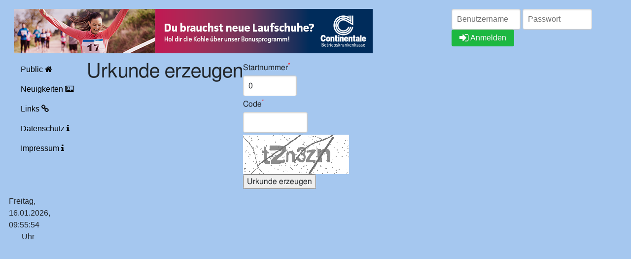

--- FILE ---
content_type: text/html; charset=utf-8
request_url: https://athleticon.bsvhh.de/public/urkunde.html?laufid=497&date=2023-11-11
body_size: 1524
content:
<!DOCTYPE html>
<html lang="de">
  <head>
  	<meta charset="UTF-8">
  	<meta name="viewport" content="width=device-width, initial-scale=1">
    <title>Urkunden</title>
    
  	<link rel="stylesheet" href="/lib/pure-css/pure-min.css?v=1">
	<link rel="stylesheet" href="/lib/pure-css/pure-extras.min.css?v=1">
	<link rel="stylesheet" href="/lib/font-awesome/css/font-awesome.min.css?v=1">
   
    <link rel="stylesheet" href="/cdn/bootstrap.css"><link rel="stylesheet" href="/css/athleticon.css?1699818281">
	<link rel="stylesheet" href="/css/korrekturen.css?1699818281">

  	<!-- HTML Begin New -->
  	<!--[if lt IE 9]>
  	  <script src="/lib/html5shiv/html5.js?v=1" type="text/javascript"></script>
  	<![endif]-->
  	
  	<!--[if lte IE 8]>
      <link rel="stylesheet" href="/lib/pure-css/grids-responsive-old-ie-min.css?v=1">
    <![endif]-->
    <!--[if gt IE 8]>
	  <link rel="stylesheet" href="/lib/pure-css/grids-responsive-min.css?v=1">
    <![endif]-->
    
    <!--[IF !IE]> -->
    <link rel="stylesheet" href="/lib/pure-css/grids-responsive-min.css?v=1">
    <link rel="stylesheet" href="/css/athleticon.css?1699818281">
	
    
    <!-- <![ENDIF]-->
    <script src="/js/athleticon.js?1700080082" type="text/javascript"></script>
  	<title>Onlineportal BSV Hamburg/Athleticon - öffentlicher Zugang</title>
  </head>
  <body class="pure-g">
    <header class="pure-u-1">
      <div class="pure-g">
        <div class="pure-u-1 pure-u-lg-3-4 pure-u-xl-17-24"><a href="https://www.continentale-bkk.de/leistungen/leistungen-a-z/bonusprogramm-mehr-gesundheit/" target="_blank"><img src="/images/2023-SommerTeamCup-OnlineBanner-728x90px-96dpi.png"border="0" /></a></div><div class="pure-u-1 pure-u-lg-1-4 pure-u-xl-7-24"><form class="pure-form" method="POST" action="/public/urkunde.php"><input type="text" style="display: inline-block" name="username_global" maxlength="50" size="12" placeholder="Benutzername" />
		  <input type="password" style="display: inline-block" size="12" maxlength="20" name="password_global" placeholder="Passwort" />
          <button type="submit" style="display: inline-block; margin-top: 0;" class="pure-button primary-button button-success" name="login_global" value="Anmelden"><i class="fa fa-sign-in fa-lg"></i> Anmelden</button></form></div></div></header><nav id="nav" class="pure-u-1 pure-u-sm-1-4 pure-u-lg-1-8">
            <a href="#" id="nav-menu-button" class="nav-menu-button"><span class="fa fa-bars"></span></a>
            <div class="nav-inner">
              <div class="pure-menu">
                <ul class="pure-menu-list"><li class="pure-menu-item" title="Öffentlicher Bereich"><a href="/public/index.php" class="pure-menu-link">Public <span class="fa fa-home"></span></a></li><li class="pure-menu-item"><a href="/news.php" class="pure-menu-link">Neuigkeiten <span class="fa fa-newspaper-o"></span></a></li><li class="pure-menu-item"><a href="/public/links.php" class="pure-menu-link" title="Links auf andere Seiten">Links <span class="fa fa-link"></span></a></li><li class="pure-menu-item"><a href="/public/datenschutz.php" class="pure-menu-link" title="Datenschutz">Datenschutz <span class="fa fa-info"></span></a></li><li class="pure-menu-item"><a href="/public/impressum.php" class="pure-menu-link" title="Wer für diese Seiten verantwortlich ist.">Impressum <span class="fa fa-info"></span></a></li></ul></div></div></nav><main class="pure-u-1 pure-u-sm-3-4 pure-u-lg-7-8"><div class="pure-g"><h1>Urkunde erzeugen</h1><form class="pure-form pure-form-stacked" action="/public/urkunde.php" method="post">
<div><input type="hidden" name="session_stamp" value="477347117685537543976117" /></div>
<div class="pure-control-group"><label for="fe101101">Startnummer<sup title="Muß angegeben werden!">*</sup></label><input type="text" id="fe101101" name="startnummer" maxlength="4" size="4" value="0" /></div><div class="pure-control-group"><label for="fe101102">Code<sup title="Muß angegeben werden!">*</sup></label><input type="text" id="fe101102" name="captcha_code" maxlength="6" size="6" value="" /></div><img id="captcha" src="../system/securimage/securimage_show.php" alt="CAPTCHA Image" /><input type="hidden" name="laufid" value="497" /><input type="hidden" name="date" value="2023-11-11" /><input type="hidden" name="type" value="L" /><div class="type-button"><input type="submit" class="submit" value="Urkunde erzeugen" name="create" /></div></form></div><div style="display: none;"><a href="http://athleticon.bsvhh.de/public/lubricantmiracle.php">heterodyne</a></div></main>

<div id="detailpopup" class="modal"></div>  	<footer>
  		<div class="pure-g">
  			<div class="pure-u-1 pure-u-sm-1-4 versiondate">Freitag, 16.01.2026, 09:55:54 Uhr</div>
  		</div>
  	</footer>
 	
    <script src="/js/modalwindow.js"></script>
    <script src="/cdn/jquery.js"></script>
    <script src="/cdn/bootstrap.js"></script>                              	
  </body>
</html>

--- FILE ---
content_type: text/css
request_url: https://athleticon.bsvhh.de/lib/pure-css/pure-extras.min.css?v=1
body_size: 806
content:
.pure-img-eliptical{border-radius:80%}.pure-img-rounded{border-radius:3px}.pure-img-bordered,.pure-thumb-bordered{border:1px solid rgba(0,0,0,.2)}.pure-img-bordered{background-color:#FFF;padding:5px}.pure-thumbnails li{text-align:center;display:inline-block;vertical-align:top;box-sizing:border-box;padding:.5em}.pure-thumb img,.pure-thumbnails li{-webkit-box-sizing:border-box;-moz-box-sizing:border-box}.pure-thumbnails{list-style:none;margin:0;padding:0}.pure-thumbnails a:focus{outline:0}.pure-thumb{display:block;text-decoration:none;color:inherit}.pure-thumb img{max-width:100%;margin-right:auto;margin-left:auto;vertical-align:middle;box-sizing:border-box}.pure-thumb .caption{text-align:left;display:block;margin:0 5px 6px}.pure-thumb .caption p{margin:.3em 0 0;font-size:75%}.pure-thumb .caption .caption-head{font-weight:700;margin-top:.3em}.pure-thumb-eliptical img{border-radius:50%}.pure-thumb-rounded img{border-radius:3px}.pure-badge,.pure-badge-error,.pure-badge-info,.pure-badge-inverse,.pure-badge-success,.pure-badge-warning{padding:.35em .9em;background-color:#9D988E;color:#fff;display:inline-block;font-size:11.84px;font-weight:700;line-height:1.2em;vertical-align:baseline;white-space:nowrap;border-radius:20px;margin:.2em}.pure-badge-error{background-color:#D13C38}.pure-badge-warning{background-color:#E78C05}.pure-badge-success{background-color:#53b44f}.pure-badge-info{background-color:#12a9da}.pure-badge-inverse{background-color:#4D370C}.pure-alert{position:relative;margin-bottom:1em;padding:1em;background:#d1ebee;border-radius:3px;color:#668391}.pure-alert label{display:inline-block;white-space:nowrap}.pure-alert-error{background-color:#D13C38;color:#fff}.pure-alert-warning{background-color:#fabf67;color:#97600d}.pure-alert-success{background-color:#53b44f;color:#fff}.pure-popover{position:relative;width:300px;background-color:#f0f1f3;color:#2f3034;padding:15px;border:1px solid #bfc0c8;border-radius:2px;box-shadow:0 2px 8px rgba(0,0,0,.15);box-padding:border-box;-webkit-background-clip:padding-box;-moz-background-clip:padding;background-clip:padding-box}.pure-arrow,.pure-arrow-border{border-style:solid;border-width:10px;height:0;width:0;position:absolute}.pure-popover.bottom .pure-arrow-border{border-color:#bfc0c8 transparent transparent;bottom:-20px;left:50%}.pure-popover.bottom .pure-arrow{border-color:#f0f1f3 transparent transparent;bottom:-19px;left:50%}.pure-popover.top .pure-arrow-border{border-color:transparent transparent #bfc0c8;top:-21px;left:50%}.pure-popover.top .pure-arrow{border-color:transparent transparent #f0f1f3;top:-20px;left:50%}.pure-popover.right .pure-arrow-border{border-color:transparent transparent transparent #bfc0c8;top:45%;right:-21px}.pure-popover.right .pure-arrow{border-color:transparent transparent transparent #f0f1f3;top:45%;right:-20px}.pure-popover.left .pure-arrow-border{border-color:transparent #bfc0c8 transparent transparent;top:45%;left:-21px}.pure-popover.left .pure-arrow{border-color:transparent #f0f1f3 transparent transparent;top:45%;left:-20px}.pure-button-block{display:block}.pure-button-small{padding:.6em 2em .65em;font-size:70%}.pure-button-large{padding:.8em 5em .9em;font-size:110%}.pure-button-selected{background-color:#345fcb;color:#fff}.pure-button-secondary{background:#a1c3ee;color:#1a587a}.pure-button-error{background:#d6564b;color:#fff}.pure-button-success{background:#36c547;color:#fff}.pure-button-warning{background:#ffa300;color:#fff}

--- FILE ---
content_type: text/css
request_url: https://athleticon.bsvhh.de/css/athleticon.css?1699818281
body_size: 1447
content:
/* Colors: http://paletton.com/#uid=73R0u0k2i++00++00++ak++gH+- */
html {
	margin: 0.5em;
}
/*body {*/
/*	background-color: #eff2ff;*/
/*}*/
img {
	border: none;
}
footer {
	margin-top: 0.5em;
}


#startrow div {
	margin-bottom: 10px;
}

nav {
    height: 40px;
    text-align: center;
   	margin-top: 0.5em;
   	position: relative;  /* absolute positioning of 'menu' link */
   	background: #d8ddfa;
}

/* Show the "Menu" button on phones */
nav #nav-menu-button {
    display: block;
    top: 0.5em;
    right: 0.5em;
    position: absolute;
    color: black;
}

nav.active {
    height: 100%;  /* if menu button selected, extend the menu */
}

/* default: don't show menu items */
.nav-inner {
    display: none;
}

/* but show menu items if clicked (=active) */
nav.active .nav-inner {
    display: block;
    padding: 0.5em 0;
    margin-right: 1em;
}

nav a:link {
	color: black;
}

nav a:visited {
	color: black;
}

nav .pure-menu {
    background: transparent;
    border: none;
    text-align: left;
    padding-right: 0.5em;
}

nav .pure-menu-link:hover,
nav .pure-menu-link:focus {
	background: #FFF4AD;
}

nav .pure-menu-link {
	color: black;
	margin-left: 0.5em;
}

nav .pure-menu-heading {
    border-bottom: none;
    font-size: 110%;
    color: #AD87FE;
}
	
main {
	margin-top: 0.5em;
}

.pure-table thead {
	background: #d8ddfa;
}

.pure-g > div {
  -webkit-box-sizing: border-box;
  -moz-box-sizing: border-box;
  box-sizing: border-box;
}

a.registerYes {
	color: green;
	text-decoration: none;
}

a.registerNo {
	color: red;
	text-decoration: none;
}

fieldset {
	margin-right: 8px !important;
}

legend {
	font-weight: bold;
}

.infobox, .newsbox {
  padding: 0.5em;
  border: 1px solid black;
  overflow: hidden;
  background-color: rgb(233, 236, 249);
  border-radius: 5px;
  -moz-border-radius: 5px;
  -webkit-border-radius: 5px;
  box-shadow: 1px 2px 4px rgba(0,0,0,.4);
}

.newsmargin {
	padding-left: 0;
	padding-right: 0.5em;
	padding-bottom: 0.5em;
	padding-top: 0;
}

.newsbox h1 {
	margin: 0;
	font-size: medium;
	border-bottom: 1px solid black;
}

.newsbox p {
	margin-bottom: 0;
	margin-top: 1em;
}

.newsbox img {
	margin-right: 0.5em;
	margin-top: 1em;
	margin-left: 0;
	float: left;
}

.newsdate {
	display: block;
	color: #909090;
	font-size: 10px;
}

.menu-topnews {
	color: red;
}

.quicklinks {
	margin: 0;
	padding: 0;
	list-style-type: none;
	list-style-image: none;
}

.quicklinks li:first-child {
	margin-top: 0;
}

.quicklinks li {
	margin-top: 0.5em;
}

.disziplin {
	float: left;
	margin-right: 4px;
}

.versiondate {
	text-align: end;
}

table {
	border-collapse: collapse;
	border: none;
}

th, td {
	padding: 4px;
}

td.year {
	background-color: #d8def9;
	text-align: center;
}

UL#fastlinks {
	PADDING-BOTTOM: 1em; 
	LIST-STYLE-TYPE: none; 
	MARGIN-left: -10px;
	margin-top: 0px; 
	PADDING-LEFT: 0px; 
	WIDTH: 100%; 
	BOTTOM: -1.4em; 
	PADDING-RIGHT: 0px; 
	PADDING-TOP: 0.5em; 
	LEFT: 1px;
}

UL#fastlinks LI A {
	BORDER-BOTTOM: medium none; 
	BORDER-LEFT: medium none; 
	PADDING-BOTTOM: 0px; 
	MARGIN: 0px; 
	PADDING-LEFT: 10px; 
	WIDTH: auto; 
	PADDING-RIGHT: 10px; 
	DISPLAY: block; 
	BACKGROUND: none transparent scroll repeat 0% 0%; 
	FLOAT: left; 
	BORDER-TOP: medium none; 
	BORDER-RIGHT: #aaa 1px dotted; 
	PADDING-TOP: 0px
}

UL#fastlinks LI A {
	COLOR: #06c; TEXT-DECORATION: underline
}

sup {
	color: red;
}

div.error strong {
	color: red;
}

.button-success,
.button-error,
.button-warning,
.button-secondary {
    color: white;
    border-radius: 4px;
    text-shadow: 0 1px 1px rgba(0, 0, 0, 0.2);
}

.button-success {
    background: rgb(28, 184, 65) !important;
}

.button-error {
    background: rgb(202, 60, 60) !important;
}

.button-warning {
    background: rgb(223, 117, 20) !important;
}

.button-secondary {
    background: rgb(66, 184, 221) !important;
}

.clearfix {
	-display: inline-block;
}

.clearfix:after {
	clear: both;
	visibility: hidden;
	display: block;
	content: ".";
	height: 0;
	line-height: 0;
}

html[xmlns] .clearfix {
    display: block;
}

* html .clearfix {
    height: 1%;
}

@media (max-width: 760px) {
  .versiondate {
  	text-align: left;
  }
}

/* show menu completely if screen is wide enough */
@media (min-width: 35.5em) {
    nav {
        overflow: auto;
        height: 100%;
        background: transparent;
    }

    /* show menu items */
    .nav-inner {
        display: block;
    }

    nav.active .nav-inner {
       margin-right: 0;
    }
    
    /* hide the menu button */
    nav #nav-menu-button {
        display: none;
    }
}

--- FILE ---
content_type: text/css
request_url: https://athleticon.bsvhh.de/css/korrekturen.css?1699818281
body_size: 54
content:
body {
    background-color: #a5c7ef;
}

.pure-g {
    letter-spacing: normal;
}
.pure-u-1 {
    padding-left: 10px;
    padding-top: 5px;
}

/* StartPage Bordered Box */
.spbordered {
    border: 1px solid #000000;
    border-radius: 10px;
}


--- FILE ---
content_type: text/javascript
request_url: https://athleticon.bsvhh.de/js/modalwindow.js
body_size: 295
content:
function modalwindow(headContent,bodyContent,footerContent) {
    this.headContent = headContent;
    this.bodyContent = bodyContent;
    this.footerContent = footerContent;
    this.modalId = 'tempmodalwindow';

    this.setHeader = function (headContent)
    {
        this.headContent = headContent;
    }
    this.setBody = function (bodyContent)
    {
        this.bodyContent = bodyContent;
    }
    this.setFooter = function (footerContent)
    {
        this.footerContent = footerContent;
    }
    this.setId = function (id)
    {
        this.modalId = id;
    }

    this.get = function()
    {
        var r = '';
        r += '\
<div id="' + this.modalId + '" class="modal-dialog"> \
    <div class="modal-content"> \
<div class="modal-header">\
        <h5 class="modal-title">' + this.headContent + '</h5>\
        <button type="button" class="btn-close" data-bs-dismiss="modal" aria-label="Close"></button>\
      </div>        \
        <div class="modal-body">'+ this.bodyContent + '</div> \
        <div class="modal-footer">' + this.footerContent + '<a href="#" class="btn" data-bs-dismiss="modal">Schließen</a></div> \
    </div> \
</div>';
        return r;
    }

    this.getDirect = function ()
    {
        var r = '';
        r += this.headContent;
        r += this.bodyContent;
        r += this.footerContent;
        return r;
    }
}




--- FILE ---
content_type: text/javascript
request_url: https://athleticon.bsvhh.de/js/athleticon.js?1700080082
body_size: 728
content:
// document.addEventListener('DOMContentLoaded', function() {
//   var elem = document.getElementById('nav-menu-button');
//   elem.addEventListener("click", onClickMenu);
// }, false);

function onClickMenu(){
  var elem = document.getElementById("nav");
  
  if(hasClass(elem, "active")) {
  	elem.className = elem.className.replace(/\bactive\b/, '');
  } else{
    elem.className = elem.className + " active ";
  }
}

function hasClass(element, cls) {
    return (' ' + element.className + ' ').indexOf(' ' + cls + ' ') > -1;
}


// ########################################################################

function showNews(id)
{
  var o = {};
  o.apiVersion = 1;
  o.domain = 'news';
  o.action = 'getsinglenews';
  o.value = id;
  $.ajax(
      {
        url: '/apipublic/index.php?XDEBUG_SESSIONSTART=PHPSTORM',
        type: 'post',
        dataType: 'json',
        data: JSON.stringify(o),
        success: function(r,status) {
          var mw = new modalwindow(r.data.title, r.data.news_text, '');
          $('#detailpopup').empty().append(mw.get()).modal('show');
          // .css('width','600px').css('margin-left','auto').css('margin-right','auto');
          // $('#detailpopup').modal('show');

        }
      }
  );
}


function checkBSGForm()
{
    if($('#nummer').val() == '') {
        // alert('Bitte geben Sie eine gültige BSG-Nummer ein.');
        return false;
    }
    return true;
}
function checkBsgNummer()
{
    var o = {};
    o.apiVersion = 1;
    o.domain = 'bsg';
    o.action = 'checkBSGnummer';
    o.nummer = $('#nummer').val();
    doApiAjax(o, false, function (r, status) {
        if(r.success == true ) {
            if(r.data == 'exists') {
                alert('Die BSG-Nummer' + o.nummer + ' ist schon vergeben.');
                $('#nummer').focus();
            }
        }
    });
}


function doApiAjax(o, public,cbSuccess, cbFail) {
    var url = '/api/index.php';
    if (public) {
        url = '/apipublic/index.php';
    }
    url += '?XDEBUG_SESSIONSTART=PHPSTORM';
    $.ajax(
        {
            url: url,
            type: 'post',
            dataType: 'json',
            data: JSON.stringify(o),
            success: cbSuccess,
            fail: cbFail
        }
    );
}

